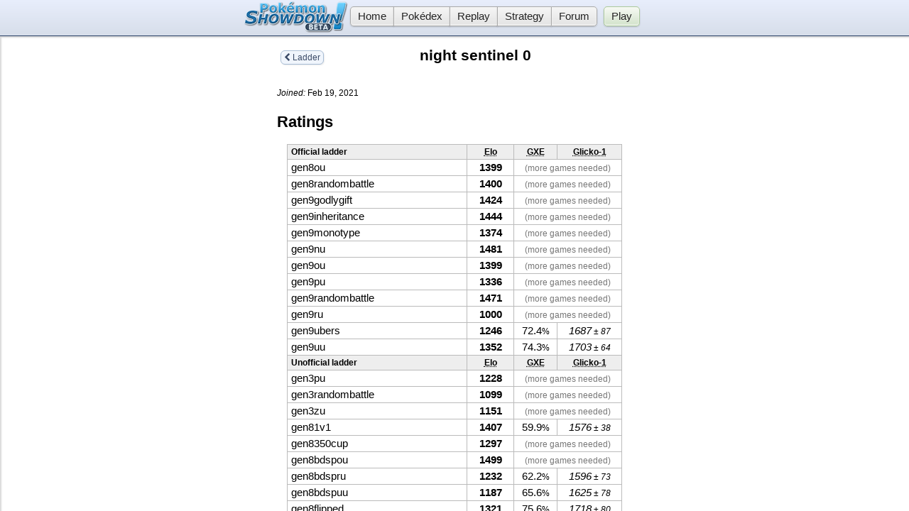

--- FILE ---
content_type: text/html; charset=UTF-8
request_url: https://pokemonshowdown.com/users/nightsentinel0
body_size: 1966
content:
<!DOCTYPE html>
<html><head>

	<meta charset="utf-8" />

	<title>night sentinel 0 - Users - Pok&eacute;mon Showdown</title>

	<meta name="description" content="night sentinel 0&#039;s user profile" />

	<meta http-equiv="X-UA-Compatible" content="IE=Edge,chrome=IE8" />
	<link rel="stylesheet" href="//play.pokemonshowdown.com/style/font-awesome.css" />
	<link rel="stylesheet" href="/theme/panels.css?" />
	<link rel="stylesheet" href="/theme/main.css?" />

	<!-- Workarounds for IE bugs to display trees correctly. -->
	<!--[if lte IE 6]><style> li.tree { height: 1px; } </style><![endif]-->
	<!--[if IE 7]><style> li.tree { zoom: 1; } </style><![endif]-->

<!-- Google Analytics -->
<script>
(function(i,s,o,g,r,a,m){i['GoogleAnalyticsObject']=r;i[r]=i[r]||function(){
(i[r].q=i[r].q||[]).push(arguments)},i[r].l=1*new Date();a=s.createElement(o),
m=s.getElementsByTagName(o)[0];a.async=1;a.src=g;m.parentNode.insertBefore(a,m)
})(window,document,'script','//www.google-analytics.com/analytics.js','ga');

ga('create', 'UA-26211653-1', 'pokemonshowdown.com', {'allowLinker': true});
ga('require', 'linker');

ga('linker:autoLink', ['pokemonshowdown.com', 'play.pokemonshowdown.com', 'replay.pokemonshowdown.com']);
ga('send', 'pageview');

</script>
<!-- End Google Analytics -->
</head><body>

	<div class="pfx-topbar">
		<div class="header">
			<ul class="nav">
				<li><a class="button nav-first" href="/"><img src="/images/pokemonshowdownbeta.png" srcset="/images/pokemonshowdownbeta.png 1x, /images/pokemonshowdownbeta@2x.png 2x" alt="Pok&eacute;mon Showdown" width="146" height="44" /> Home</a></li>
				<li><a class="button" href="//dex.pokemonshowdown.com/">Pok&eacute;dex</a></li>
				<li><a class="button" href="//replay.pokemonshowdown.com/">Replay</a></li>
				<li><a class="button purplebutton" href="//smogon.com/dex/" target="_blank">Strategy</a></li>
				<li><a class="button nav-last purplebutton" href="//smogon.com/forums/" target="_blank">Forum</a></li>
			</ul>
			<ul class="nav nav-play">
				<li><a class="button greenbutton nav-first nav-last" href="//play.pokemonshowdown.com/">Play</a></li>
			</ul>
			<div style="clear:both"></div>
		</div>
	</div>
	<div class="pfx-panel"><div class="pfx-body ladder">
		<a href="/ladder/" class="pfx-backbutton" data-target="back"><i class="fa fa-chevron-left"></i> Ladder</a>
		<h1>night sentinel 0</h1>

		<p>
			<small><em>Joined:</em> Feb 19, 2021</small>
		</p>
		<h2>Ratings</h2>
		<div><table>
			<tr>
				<th width="150">Official ladder</th>
				<th width="55" style="text-align:center"><abbr title="Elo rating">Elo</abbr></th>
				<th width="50" style="text-align:center"><abbr title="user's percentage chance of winning a random battle (aka GLIXARE)">GXE</abbr></th>
				<th width="80" style="text-align:center"><abbr title="Glicko-1 rating: rating&#177;deviation">Glicko-1</abbr></th>
			</tr>
<tr><td>gen8ou</td><td style="text-align:center"><strong>1399</strong></td><td style="text-align:center" colspan="2"><small style="color:#777">(more games needed)</small></tr><tr><td>gen8randombattle</td><td style="text-align:center"><strong>1400</strong></td><td style="text-align:center" colspan="2"><small style="color:#777">(more games needed)</small></tr><tr><td>gen9godlygift</td><td style="text-align:center"><strong>1424</strong></td><td style="text-align:center" colspan="2"><small style="color:#777">(more games needed)</small></tr><tr><td>gen9inheritance</td><td style="text-align:center"><strong>1444</strong></td><td style="text-align:center" colspan="2"><small style="color:#777">(more games needed)</small></tr><tr><td>gen9monotype</td><td style="text-align:center"><strong>1374</strong></td><td style="text-align:center" colspan="2"><small style="color:#777">(more games needed)</small></tr><tr><td>gen9nu</td><td style="text-align:center"><strong>1481</strong></td><td style="text-align:center" colspan="2"><small style="color:#777">(more games needed)</small></tr><tr><td>gen9ou</td><td style="text-align:center"><strong>1399</strong></td><td style="text-align:center" colspan="2"><small style="color:#777">(more games needed)</small></tr><tr><td>gen9pu</td><td style="text-align:center"><strong>1336</strong></td><td style="text-align:center" colspan="2"><small style="color:#777">(more games needed)</small></tr><tr><td>gen9randombattle</td><td style="text-align:center"><strong>1471</strong></td><td style="text-align:center" colspan="2"><small style="color:#777">(more games needed)</small></tr><tr><td>gen9ru</td><td style="text-align:center"><strong>1000</strong></td><td style="text-align:center" colspan="2"><small style="color:#777">(more games needed)</small></tr><tr><td>gen9ubers</td><td style="text-align:center"><strong>1246</strong></td><td style="text-align:center">72.4<small>%</small></td><td style="text-align:center"><em>1687<small> &#177; 87</small></em></tr><tr><td>gen9uu</td><td style="text-align:center"><strong>1352</strong></td><td style="text-align:center">74.3<small>%</small></td><td style="text-align:center"><em>1703<small> &#177; 64</small></em></tr>			<tr>
				<th width="150">Unofficial ladder</th>
				<th width="55" style="text-align:center"><abbr title="Elo rating">Elo</abbr></th>
				<th width="50" style="text-align:center"><abbr title="user's percentage chance of winning a random battle (aka GLIXARE)">GXE</abbr></th>
				<th width="80" style="text-align:center"><abbr title="Glicko-1 rating: rating&#177;deviation">Glicko-1</abbr></th>
			</tr>
<tr><td>gen3pu</td><td style="text-align:center"><strong>1228</strong></td><td style="text-align:center" colspan="2"><small style="color:#777">(more games needed)</small></tr><tr><td>gen3randombattle</td><td style="text-align:center"><strong>1099</strong></td><td style="text-align:center" colspan="2"><small style="color:#777">(more games needed)</small></tr><tr><td>gen3zu</td><td style="text-align:center"><strong>1151</strong></td><td style="text-align:center" colspan="2"><small style="color:#777">(more games needed)</small></tr><tr><td>gen81v1</td><td style="text-align:center"><strong>1407</strong></td><td style="text-align:center">59.9<small>%</small></td><td style="text-align:center"><em>1576<small> &#177; 38</small></em></tr><tr><td>gen8350cup</td><td style="text-align:center"><strong>1297</strong></td><td style="text-align:center" colspan="2"><small style="color:#777">(more games needed)</small></tr><tr><td>gen8bdspou</td><td style="text-align:center"><strong>1499</strong></td><td style="text-align:center" colspan="2"><small style="color:#777">(more games needed)</small></tr><tr><td>gen8bdspru</td><td style="text-align:center"><strong>1232</strong></td><td style="text-align:center">62.2<small>%</small></td><td style="text-align:center"><em>1596<small> &#177; 73</small></em></tr><tr><td>gen8bdspuu</td><td style="text-align:center"><strong>1187</strong></td><td style="text-align:center">65.6<small>%</small></td><td style="text-align:center"><em>1625<small> &#177; 78</small></em></tr><tr><td>gen8flipped</td><td style="text-align:center"><strong>1321</strong></td><td style="text-align:center">75.6<small>%</small></td><td style="text-align:center"><em>1718<small> &#177; 80</small></em></tr><tr><td>gen8godlygift</td><td style="text-align:center"><strong>1498</strong></td><td style="text-align:center" colspan="2"><small style="color:#777">(more games needed)</small></tr><tr><td>gen8hackmonscup</td><td style="text-align:center"><strong>1364</strong></td><td style="text-align:center">75.5<small>%</small></td><td style="text-align:center"><em>1716<small> &#177; 76</small></em></tr><tr><td>gen8monotype</td><td style="text-align:center"><strong>1500</strong></td><td style="text-align:center" colspan="2"><small style="color:#777">(more games needed)</small></tr><tr><td>gen8multibility</td><td style="text-align:center"><strong>1343</strong></td><td style="text-align:center" colspan="2"><small style="color:#777">(more games needed)</small></tr><tr><td>gen8natureswap</td><td style="text-align:center"><strong>1363</strong></td><td style="text-align:center" colspan="2"><small style="color:#777">(more games needed)</small></tr><tr><td>gen8pu</td><td style="text-align:center"><strong>1499</strong></td><td style="text-align:center" colspan="2"><small style="color:#777">(more games needed)</small></tr><tr><td>gen8ru</td><td style="text-align:center"><strong>1499</strong></td><td style="text-align:center" colspan="2"><small style="color:#777">(more games needed)</small></tr><tr><td>gen8uu</td><td style="text-align:center"><strong>1432</strong></td><td style="text-align:center" colspan="2"><small style="color:#777">(more games needed)</small></tr><tr><td>gen8zu</td><td style="text-align:center"><strong>1254</strong></td><td style="text-align:center" colspan="2"><small style="color:#777">(more games needed)</small></tr><tr><td>gen9350cup</td><td style="text-align:center"><strong>1339</strong></td><td style="text-align:center" colspan="2"><small style="color:#777">(more games needed)</small></tr><tr><td>gen9badnboosted</td><td style="text-align:center"><strong>1468</strong></td><td style="text-align:center">78.5<small>%</small></td><td style="text-align:center"><em>1749<small> &#177; 75</small></em></tr><tr><td>gen9convergence</td><td style="text-align:center"><strong>1249</strong></td><td style="text-align:center" colspan="2"><small style="color:#777">(more games needed)</small></tr><tr><td>gen9flipped</td><td style="text-align:center"><strong>1269</strong></td><td style="text-align:center" colspan="2"><small style="color:#777">(more games needed)</small></tr><tr><td>gen9franticfusions</td><td style="text-align:center"><strong>1336</strong></td><td style="text-align:center" colspan="2"><small style="color:#777">(more games needed)</small></tr><tr><td>gen9fullpotential</td><td style="text-align:center"><strong>1371</strong></td><td style="text-align:center">80.2<small>%</small></td><td style="text-align:center"><em>1773<small> &#177; 97</small></em></tr><tr><td>gen9hackmonscup</td><td style="text-align:center"><strong>1421</strong></td><td style="text-align:center" colspan="2"><small style="color:#777">(more games needed)</small></tr><tr><td>gen9monotyperandombattle</td><td style="text-align:center"><strong>1499</strong></td><td style="text-align:center" colspan="2"><small style="color:#777">(more games needed)</small></tr><tr><td>gen9natureswap</td><td style="text-align:center"><strong>1331</strong></td><td style="text-align:center">74.4<small>%</small></td><td style="text-align:center"><em>1706<small> &#177; 80</small></em></tr><tr><td>gen9pokebilities</td><td style="text-align:center"><strong>1237</strong></td><td style="text-align:center">71.8<small>%</small></td><td style="text-align:center"><em>1682<small> &#177; 96</small></em></tr><tr><td>gen9randombattlesharedpowerb12p6</td><td style="text-align:center"><strong>1500</strong></td><td style="text-align:center" colspan="2"><small style="color:#777">(more games needed)</small></tr><tr><td>gen9tiershift</td><td style="text-align:center"><strong>1500</strong></td><td style="text-align:center" colspan="2"><small style="color:#777">(more games needed)</small></tr><tr><td>gen9ubersuu</td><td style="text-align:center"><strong>1065</strong></td><td style="text-align:center" colspan="2"><small style="color:#777">(more games needed)</small></tr><tr><td>gen9zu</td><td style="text-align:center"><strong>1335</strong></td><td style="text-align:center" colspan="2"><small style="color:#777">(more games needed)</small></tr>		</table></div>

	</div></div>
	<script src="/js/jquery-1.9.1.min.js"></script>
	<script src="/js/underscore.js"></script>
	<script src="/js/backbone.js"></script>
	<script src="/js/panels.js"></script>

	<script src="/js/ladder.js?b23"></script>

</body></html>
